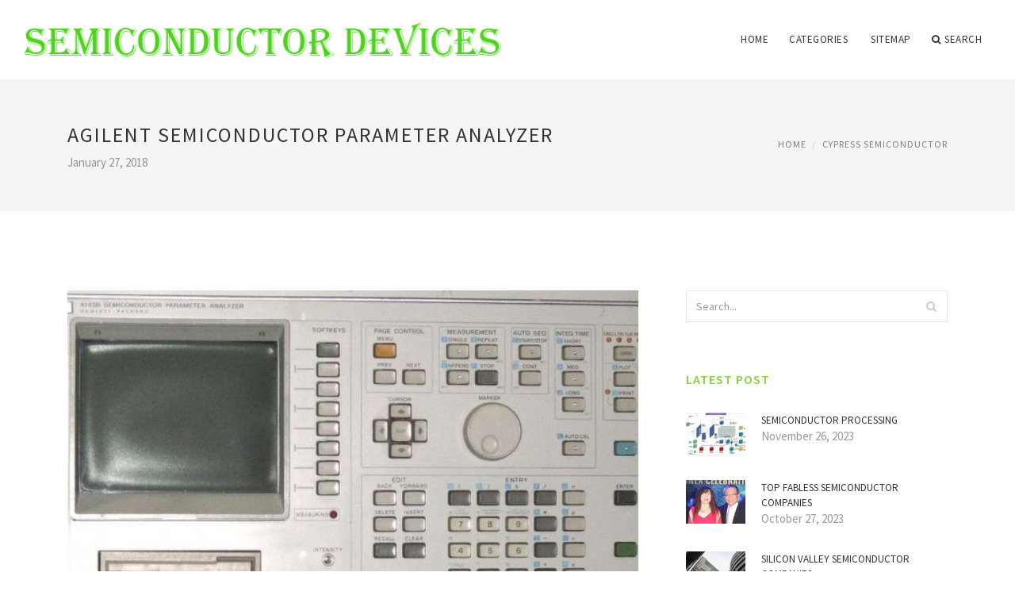

--- FILE ---
content_type: text/html; charset=UTF-8
request_url: http://semiconductordevice.net/CypressSemiconductor/agilent-semiconductor-parameter-analyzer
body_size: 6816
content:
<!doctype html>
<html lang="en">
<head>
    <meta http-equiv="Content-Type" content="text/html; charset=UTF-8"/>
    <!--[if IE]>
    <meta http-equiv="X-UA-Compatible" content="IE=edge,chrome=1"><![endif]-->
    <meta name="viewport" content="width=device-width,initial-scale=1">
    <link rel="profile" href="http://gmpg.org/xfn/11"/>
    <link rel='shortcut icon' href='http://semiconductordevice.net/templates/blog/style/images/favicon.png' type='image/png'/>
    <link rel='alternate' type='application/rss+xml' title='Semiconductor devices' href='http://semiconductordevice.net/feed/rss/'/>
    <link rel='stylesheet' id='fonts-css'
          href='http://fonts.googleapis.com/css?family=Abel|Source+Sans+Pro:400,300,300italic,400italic,600,600italic,700,700italic,900,900italic,200italic,200'
          type='text/css'/>
    <link rel='stylesheet' id='bootstrap-css' href='http://semiconductordevice.net/templates/blog/style/bootstrap.min.css' type='text/css'/>
    <link rel='stylesheet' id='style-css' href='http://semiconductordevice.net/templates/blog/style/style.css' type='text/css'/>
    <link rel='stylesheet' id='inc_style-css' href='http://semiconductordevice.net/templates/blog/style/inc_style.css' type='text/css'/>
    <!-- HTML5 shim and Respond.js IE8 support of HTML5 elements and media queries -->
    <!--[if lt IE 9]>
    <script src="js/html5shiv.js"></script>
    <script src="js/respond.min.js"></script>
    <![endif]-->
	<script src="http://semiconductordevice.net/templates/blog/js/jquery-1.10.2.min.js"></script>
    <script type='text/javascript' src='http://semiconductordevice.net/templates/blog/js/html5shiv.js'></script>
    <script type='text/javascript' src='http://semiconductordevice.net/templates/blog/js/respond.min.js'></script>
<title>Agilent Semiconductor Parameter Analyzer | Semiconductor technology</title>

<link rel='stylesheet' id='plugins-css' href='http://semiconductordevice.net/templates/blog/style/plugins.css' type='text/css'/>
<link rel='stylesheet' id='jquery.fancybox-css' href='http://semiconductordevice.net/templates/blog/style/jquery.fancybox.css' type='text/css' media='screen' />

<script type='text/javascript' src='http://semiconductordevice.net/templates/blog/js/jquery.fancybox.pack.js'></script>
<script type='text/javascript' src='http://semiconductordevice.net/templates/blog/js/fancybox.js'></script>

<meta name='keywords' content='Agilent Semiconductor Parameter Analyzer' />
<meta name='description' content='Keysight B1500A Semiconductor Device Analyzer of Precision Current-Voltage Analyzer Series is an all in one analyzer supporting IV, CV, pulse/dynamic IV and more, which is designed for all-round characterization...' />
<meta content='article' property='og:type' />
<meta content='Agilent Semiconductor Parameter Analyzer' property='og:title' />
<meta content='http://semiconductordevice.net/CypressSemiconductor/agilent-semiconductor-parameter-analyzer' property='og:url' />
<meta content='http://semiconductordevice.net/img/thumb/agilent_semiconductor_parameter_analyzer.jpg' property='og:image' />
</head>

<body>
<!--  preloader start -->
<div id="tb-preloader">
	<div class="tb-preloader-wave"></div>
</div>
<!-- preloader end -->


<div class="wrapper">

	<!--header start-->
	<header id="header" class=" header-full-width ">
		<div class="header-sticky light-header ">
			<div class="container">
				<div id="massive-menu" class="menuzord">
					<!--logo start-->
					<a href="http://semiconductordevice.net/" class="logo-brand" title="Semiconductor devices">
						<img class="retina" src="http://semiconductordevice.net/img/logo.png" alt="Semiconductor devices"/>
					</a>
					<!--logo end-->
					<!--mega menu start-->
					<ul class="menuzord-menu pull-right">
							<li><a href="http://semiconductordevice.net/">Home</a></li>
	<li><a href="javascript:void(0)">Categories</a>
		<ul class="dropdown">
							<li>
					<a href="http://semiconductordevice.net/SemiconductorCompanies/">Semiconductor Companies</a>
				</li>
							<li>
					<a href="http://semiconductordevice.net/SemiconductorDiode/">Semiconductor Diode</a>
				</li>
							<li>
					<a href="http://semiconductordevice.net/SemiconductorTechnology/">Semiconductor Technology</a>
				</li>
							<li>
					<a href="http://semiconductordevice.net/SemiconductorEquipment/">Semiconductor Equipment</a>
				</li>
							<li>
					<a href="http://semiconductordevice.net/TypeSemiconductor/">Type Semiconductor</a>
				</li>
							<li>
					<a href="http://semiconductordevice.net/TaiwanSemiconductor/">Taiwan Semiconductor</a>
				</li>
							<li>
					<a href="http://semiconductordevice.net/MetalOxideSemiconductor/">Metal Oxide Semiconductor</a>
				</li>
							<li>
					<a href="http://semiconductordevice.net/SemiconductorDevices/">Semiconductor Devices</a>
				</li>
							<li>
					<a href="http://semiconductordevice.net/CypressSemiconductor/">Cypress Semiconductor</a>
				</li>
							<li>
					<a href="http://semiconductordevice.net/FreescaleSemiconductor/">Freescale Semiconductor</a>
				</li>
							<li>
					<a href="http://semiconductordevice.net/NxpSemiconductors/">Nxp Semiconductors</a>
				</li>
							<li>
					<a href="http://semiconductordevice.net/FairchildSemiconductor/">Fairchild Semiconductor</a>
				</li>
					</ul>
	</li>
	<li><a href="http://semiconductordevice.net/sitemap/">Sitemap</a></li>
	<li class="nav-icon">
		<a href="javascript:void(0)">
			<i class="fa fa-search"></i> Search
		</a>
		<div class="megamenu megamenu-quarter-width search-box">
			<div class="megamenu-row">
				<div class="col12">
					<form action="/search/" method="get" role="form">
						<input type="text" name="q" id="q" class="form-control" placeholder="Search Here">
					</form>
				</div>
			</div>
		</div>
	</li>

					</ul>
					<!--mega menu end-->
				</div>
			</div>
		</div>
	</header>
	<!--header end-->

	<section class="page-title">
		<div class="container">
			<div class="row">
				<div class="col-md-12">
					<h1 class="text-uppercase">Agilent Semiconductor Parameter Analyzer</h1>
					<span>January 27, 2018</span>
					<ol class="breadcrumb">
						<li><a href="http://semiconductordevice.net/">Home</a></li>
						<li><a href="http://semiconductordevice.net/CypressSemiconductor/">Cypress Semiconductor</a></li>
					</ol>
				</div>
			</div>
		</div>
	</section>
	
	<!--body content start-->
	<section class="body-content ">

		<div class="page-content">
			<div class="container">
				<div class="row">
					<div class="col-md-8">
						<!--classic image post-->
						<div class="blog">
							<div class="blog-post">
																	<div class="fit-img" style="margin-bottom: 10px;">
										<img src="http://semiconductordevice.net//img/semiconductor_analyzer_ebay.jpg" class="alignleft" alt="HP/Agilent 4145B Semiconductor" />
									</div>
																								
	<div class="parent">
	<p>Keysight B1500A Semiconductor Device Analyzer of Precision Current-Voltage Analyzer Series is an all in one analyzer supporting IV, CV, pulse/dynamic IV and more, which is designed for all-round characterization from basic to cutting-edge applications. It provides a wide range of measurement capabilities to cover the electrical characterization and evaluation of devices, materials, <strong><a href="/MetalOxideSemiconductor/us-semiconductor" title="U.S. Semiconductor">semiconductors</a></strong>, active/passive components, or virtually any other type of electronic device with uncompromised measurement reliability and efficiency. In addition, the B1500A’s modular architecture with ten available slots allows you to add or upgrade measurement modules if your measurement needs change over time.</p><p>Keysight EasyEXPERT group+ GUI based characterization software is available either on the B1500A’s embedded Windows 7 platform with 15-inch touch screen or on your PC to accelerate the characterization tasks. It supports efficient and repeatable device characterization in the entire characterization process from measurement setup and execution to analysis and data management either interactive manual operation or automation across a wafer in conjunction with a semiautomatic wafer prober. EasyEXPERT group+ makes it easy to perform complex device characterization immediately with hundreds of ready-to-use measurements (application tests) furnished, and allows you the option of storing test condition and measurement data automatically after each measurement in a unique built-in database (workspace), ensuring that valuable information is not lost and that measurements can be repeated at a later date. Keysight B1500A provides the complete solution for device characterization with these versatile capabilities.</p><p>B1500A supports various modules and allows you to configure them up to 10 slots, according to your measurement needs. Standard SMU modules enable to perform various IV measurements such as spot, sweep, sampling measurements. Moreover, Quasi-Static CV (QSCV) measurement is also supported by SMU. MFCMU modules supports capacitance measurement and easy and yet IV/CV switching with the optional SCUU. WGFMU enables ultra-fast pulsed IV and dynamic IV measurement for cutting-edge applications based on arbitrary waveform sourcing and fast digitizing measurement capabilities. The combination of these modules cover various applications.</p>
	</div>



	<div>
										Source: www.keysight.com
						</div><div class="clear"></div>


			<h5 class="alsolike">RELATED VIDEO</h5>
		<div class="video-preview">
							<div class="video-div player" frame="http%25253A%25252F%25252Fwww.youtube.com%25252Fembed%25252FA_FmLt_EPIw%25253Fautoplay%25253D1" title="View this video from YouTube">
			<div class="video-img"><img src="/img/video/hp_agilent_4155a_semiconductor_parameter_analyzer.jpg" alt="HP Agilent 4155A Semiconductor Parameter Analyzer, For Sale" /><span class="video-img-overlay"></span></div>
			<div class="video-title">HP Agilent 4155A Semiconductor Parameter Analyzer, For Sale</div>
		</div>
									<div class="video-div player" frame="http%25253A%25252F%25252Fwww.youtube.com%25252Fembed%25252F0NYtd45vdn8%25253Fautoplay%25253D1" title="View this video from YouTube">
			<div class="video-img"><img src="/img/video/hpagilent_4155b_semiconductor_parameter_analyzer_for.jpg" alt="HP/Agilent 4155B Semiconductor Parameter Analyzer, For Sale" /><span class="video-img-overlay"></span></div>
			<div class="video-title">HP/Agilent 4155B Semiconductor Parameter Analyzer, For Sale</div>
		</div>
								</div>		

		


<div class="widget">
	<h5 class="alsolike">RELATED FACTS</h5>
	<ul class="links">				
				<li>
				Althris is not only a training company providing the clients with various business training courses. Althris is one of the best! Their courses include theoretical and practical training based on modern interactive technologies. You can choose the courses you need: Project Management Professional (PMP), Risk Management, <a href="https://www.althris.com">Change Management</a>, Scrum Training or Business Analysis. Althris works with individuals and with corporations throughout Dublin. Be sure, you'll know a lot of interesting things with Althris, and you'll be able to use your new knowledge and skills in your work.
		</li>
				<li>
				<p>Avago Technologies (NASDAQ:&nbsp;AVGO) is a Singaporean company with joint headquarters in San Jose, California (USA) and Singapore. It began as the semiconductor products division of HP and later Agilent Technologies, before being spun off into a distinct legal entity...</p>
		</li>
				<li>
				<p>Verigy Ltd is an Advantest Group company in the semiconductor automatic test equipment business. It was spun off from Agilent Technologies in 2006. On July 4, 2011 the company announced that Advantest Corporation (NYSE:&nbsp;ATE, TYO: 6857) completed its acquisition of...</p>
		</li>
			</ul>
</div>

								<div class="clearfix inline-block m-top-50 m-bot-50">
									<h6 class="text-uppercase">Share this Post </h6>
									<div class="widget-social-link circle">
									
										<a title="Facebook" target="_blank" onclick="window.open('http://www.facebook.com/sharer.php?u=http%3A%2F%2Fsemiconductordevice.net%2FCypressSemiconductor%2Fagilent-semiconductor-parameter-analyzer&t=Agilent+Semiconductor+Parameter+Analyzer', '_blank', 'scrollbars=0, resizable=1, menubar=0, left=200, top=200, width=550, height=440, toolbar=0, status=0');return false" href="#" rel="nofollow"><i class="fa fa-facebook"></i></a>
										<a title="Twitter" target="_blank" onclick="window.open('http://twitter.com/share?text=Agilent+Semiconductor+Parameter+Analyzer&url=http%3A%2F%2Fsemiconductordevice.net%2FCypressSemiconductor%2Fagilent-semiconductor-parameter-analyzer', '_blank', 'scrollbars=0, resizable=1, menubar=0, left=200, top=200, width=550, height=440, toolbar=0, status=0');return false" href="#" rel="nofollow"><i class="fa fa-twitter"></i></a>
										<a title="Google Plus" target="_blank" onclick="window.open('https://plus.google.com/share?url=http%3A%2F%2Fsemiconductordevice.net%2FCypressSemiconductor%2Fagilent-semiconductor-parameter-analyzer', '_blank', 'scrollbars=0, resizable=1, menubar=0, left=200, top=200, width=550, height=440, toolbar=0, status=0');return false" href="#" rel="nofollow"><i class="fa fa-google-plus"></i></a>
									
									</div>
								</div>
								<div class="pagination-row">
									<div class="pagination-post">
										<div class="prev-post">
											<a href="http://semiconductordevice.net/CypressSemiconductor/uses-of-semiconductors">
												<div class="arrow">
													<i class="fa fa-angle-double-left"></i>
												</div>
												<div class="pagination-txt">
													<span>Previous Post</span>
												</div>
											</a>
										</div>
										<div class="post-list-link">
											<a href="http://semiconductordevice.net/">
												<i class="fa fa-home"></i>
											</a>
										</div>
										<div class="next-post">
											<a href="http://semiconductordevice.net/CypressSemiconductor/cypress-semiconductor-investor-relations">
												<div class="arrow">
													<i class="fa fa-angle-double-right"></i>
												</div>
												<div class="pagination-txt">
													<span>Next Post</span>
												</div>
											</a>
										</div>
									</div>
								</div>

							</div>
						</div>
						<!--classic image post-->
					</div>
					<div class="col-md-4">



<div class="widget">
	<form action="/search/" method="get" class="form-inline form" role="form">
		<div class="search-row">
			<button class="search-btn" type="submit" title="Search">
				<i class="fa fa-search"></i>
			</button>
			<input type="text" name="q" id="q" class="form-control" placeholder="Search...">
		</div>
	</form>
</div>

	<!--latest post widget-->
	<div class="widget">
		<div class="heading-title-alt text-left heading-border-bottom">
			<h6 class="text-uppercase">latest post</h6>
		</div>
		<ul class="widget-latest-post">
						<li>
				<div class="thumb"><a href="/SemiconductorCompanies/semiconductor-processing"><img src="http://semiconductordevice.net/img/preview/semiconductor_processing.jpg" alt="Semiconductor Processing"/></a></div>
				<div class="w-desk">
					<a href="/SemiconductorCompanies/semiconductor-processing">Semiconductor Processing</a>
					November 26, 2023
				</div>
			</li>
						<li>
				<div class="thumb"><a href="/SemiconductorCompanies/top-fabless-semiconductor-companies"><img src="http://semiconductordevice.net/img/preview/top_fabless_semiconductor_companies.jpg" alt="Top Fabless Semiconductor companies"/></a></div>
				<div class="w-desk">
					<a href="/SemiconductorCompanies/top-fabless-semiconductor-companies">Top Fabless Semiconductor companies</a>
					October 27, 2023
				</div>
			</li>
						<li>
				<div class="thumb"><a href="/SemiconductorCompanies/silicon-valley-semiconductor-companies"><img src="http://semiconductordevice.net/img/preview/silicon_valley_semiconductor_companies.jpg" alt="Silicon Valley Semiconductor companies"/></a></div>
				<div class="w-desk">
					<a href="/SemiconductorCompanies/silicon-valley-semiconductor-companies">Silicon Valley Semiconductor companies</a>
					September 27, 2023
				</div>
			</li>
						<li>
				<div class="thumb"><a href="/SemiconductorCompanies/new-semiconductor-companies"><img src="http://semiconductordevice.net/img/preview/new_semiconductor_companies.jpg" alt="New Semiconductor companies"/></a></div>
				<div class="w-desk">
					<a href="/SemiconductorCompanies/new-semiconductor-companies">New Semiconductor companies</a>
					August 28, 2023
				</div>
			</li>
						<li>
				<div class="thumb"><a href="/SemiconductorCompanies/list-of-semiconductor-companies-in-usa"><img src="http://semiconductordevice.net/img/preview/list_of_semiconductor_companies_in_usa.jpg" alt="List of Semiconductor companies in USA"/></a></div>
				<div class="w-desk">
					<a href="/SemiconductorCompanies/list-of-semiconductor-companies-in-usa">List of Semiconductor companies in USA</a>
					July 29, 2023
				</div>
			</li>
						<li>
				<div class="thumb"><a href="/SemiconductorCompanies/semiconductor-properties"><img src="http://semiconductordevice.net/img/preview/semiconductor_properties.jpg" alt="Semiconductor properties"/></a></div>
				<div class="w-desk">
					<a href="/SemiconductorCompanies/semiconductor-properties">Semiconductor properties</a>
					June 29, 2023
				</div>
			</li>
						<li>
				<div class="thumb"><a href="/SemiconductorCompanies/semiconductor-industry-companies"><img src="http://semiconductordevice.net/img/preview/semiconductor_industry_companies.jpg" alt="Semiconductor industry companies"/></a></div>
				<div class="w-desk">
					<a href="/SemiconductorCompanies/semiconductor-industry-companies">Semiconductor industry companies</a>
					May 30, 2023
				</div>
			</li>
						<li>
				<div class="thumb"><a href="/SemiconductorCompanies/canadian-semiconductor-company"><img src="http://semiconductordevice.net/img/preview/canadian_semiconductor_company.jpg" alt="Canadian Semiconductor company"/></a></div>
				<div class="w-desk">
					<a href="/SemiconductorCompanies/canadian-semiconductor-company">Canadian Semiconductor company</a>
					April 30, 2023
				</div>
			</li>
						<li>
				<div class="thumb"><a href="/SemiconductorCompanies/semiconductor-companies-in-europe"><img src="http://semiconductordevice.net/img/preview/semiconductor_companies_in_europe.jpg" alt="Semiconductor companies in Europe"/></a></div>
				<div class="w-desk">
					<a href="/SemiconductorCompanies/semiconductor-companies-in-europe">Semiconductor companies in Europe</a>
					March 31, 2023
				</div>
			</li>
						<li>
				<div class="thumb"><a href="/SemiconductorCompanies/semiconductor-jobs-in-europe"><img src="http://semiconductordevice.net/img/preview/semiconductor_jobs_in_europe.jpg" alt="Semiconductor jobs in Europe"/></a></div>
				<div class="w-desk">
					<a href="/SemiconductorCompanies/semiconductor-jobs-in-europe">Semiconductor jobs in Europe</a>
					March 1, 2023
				</div>
			</li>
						<li>
				<div class="thumb"><a href="/FreescaleSemiconductor/freescale-semiconductor-ltd"><img src="http://semiconductordevice.net/img/preview/freescale_semiconductor_ltd.jpg" alt="Freescale Semiconductor, Ltd"/></a></div>
				<div class="w-desk">
					<a href="/FreescaleSemiconductor/freescale-semiconductor-ltd">Freescale Semiconductor, Ltd</a>
					January 30, 2023
				</div>
			</li>
						<li>
				<div class="thumb"><a href="/FreescaleSemiconductor/freescale-semiconductor-patent"><img src="http://semiconductordevice.net/img/preview/freescale_semiconductor_patent.jpg" alt="Freescale Semiconductor Patent"/></a></div>
				<div class="w-desk">
					<a href="/FreescaleSemiconductor/freescale-semiconductor-patent">Freescale Semiconductor Patent</a>
					December 31, 2022
				</div>
			</li>
						<li>
				<div class="thumb"><a href="/FreescaleSemiconductor/freescale-semiconductor-news"><img src="http://semiconductordevice.net/img/preview/freescale_semiconductor_news.jpg" alt="Freescale Semiconductor news"/></a></div>
				<div class="w-desk">
					<a href="/FreescaleSemiconductor/freescale-semiconductor-news">Freescale Semiconductor news</a>
					December 1, 2022
				</div>
			</li>
						<li>
				<div class="thumb"><a href="/FreescaleSemiconductor/freescale-semiconductor-stock-symbol"><img src="http://semiconductordevice.net/img/preview/freescale_semiconductor_stock_symbol.jpg" alt="Freescale Semiconductor stock symbol"/></a></div>
				<div class="w-desk">
					<a href="/FreescaleSemiconductor/freescale-semiconductor-stock-symbol">Freescale Semiconductor stock symbol</a>
					November 1, 2022
				</div>
			</li>
						<li>
				<div class="thumb"><a href="/SemiconductorCompanies/global-semiconductor-company"><img src="http://semiconductordevice.net/img/preview/global_semiconductor_company.jpg" alt="Global Semiconductor company"/></a></div>
				<div class="w-desk">
					<a href="/SemiconductorCompanies/global-semiconductor-company">Global Semiconductor company</a>
					October 28, 2022
				</div>
			</li>
					</ul>
	</div>
	<!--latest post widget-->


<div class="widget">
	<div class="heading-title-alt text-left heading-border-bottom">
		<h6 class="text-uppercase">follow us</h6>
	</div>
	<div class="widget-social-link circle">
											
		<a title="Facebook" target="_blank" onclick="window.open('http://www.facebook.com/sharer.php?u=http%3A%2F%2Fsemiconductordevice.net%2FCypressSemiconductor%2Fagilent-semiconductor-parameter-analyzer', '_blank', 'scrollbars=0, resizable=1, menubar=0, left=200, top=200, width=550, height=440, toolbar=0, status=0');return false" href="#" rel="nofollow"><i class="fa fa-facebook"></i></a>
		<a title="Twitter" target="_blank" onclick="window.open('http://twitter.com/share?text=Agilent+Semiconductor+Parameter+Analyzer&url=http%3A%2F%2Fsemiconductordevice.net%2FCypressSemiconductor%2Fagilent-semiconductor-parameter-analyzer', '_blank', 'scrollbars=0, resizable=1, menubar=0, left=200, top=200, width=550, height=440, toolbar=0, status=0');return false" href="#" rel="nofollow"><i class="fa fa-twitter"></i></a>
		<a title="Google Plus" target="_blank" onclick="window.open('https://plus.google.com/share?url=http%3A%2F%2Fsemiconductordevice.net%2FCypressSemiconductor%2Fagilent-semiconductor-parameter-analyzer', '_blank', 'scrollbars=0, resizable=1, menubar=0, left=200, top=200, width=550, height=440, toolbar=0, status=0');return false" href="#" rel="nofollow"><i class="fa fa-google-plus"></i></a>
	</div>
</div>


<div class="widget">
	<div class="heading-title-alt text-left heading-border-bottom">
		<h6 class="text-uppercase">category</h6>
	</div>
	<ul class="widget-category">
		<li><a href="http://semiconductordevice.net/SemiconductorCompanies/" title="View all posts filed under Semiconductor Companies">Semiconductor Companies</a></li><li><a href="http://semiconductordevice.net/SemiconductorDiode/" title="View all posts filed under Semiconductor Diode">Semiconductor Diode</a></li><li><a href="http://semiconductordevice.net/SemiconductorTechnology/" title="View all posts filed under Semiconductor Technology">Semiconductor Technology</a></li><li><a href="http://semiconductordevice.net/SemiconductorEquipment/" title="View all posts filed under Semiconductor Equipment">Semiconductor Equipment</a></li><li><a href="http://semiconductordevice.net/TypeSemiconductor/" title="View all posts filed under Type Semiconductor">Type Semiconductor</a></li><li><a href="http://semiconductordevice.net/TaiwanSemiconductor/" title="View all posts filed under Taiwan Semiconductor">Taiwan Semiconductor</a></li><li><a href="http://semiconductordevice.net/MetalOxideSemiconductor/" title="View all posts filed under Metal Oxide Semiconductor">Metal Oxide Semiconductor</a></li><li><a href="http://semiconductordevice.net/SemiconductorDevices/" title="View all posts filed under Semiconductor Devices">Semiconductor Devices</a></li><li><a href="http://semiconductordevice.net/CypressSemiconductor/" title="View all posts filed under Cypress Semiconductor">Cypress Semiconductor</a></li><li><a href="http://semiconductordevice.net/FreescaleSemiconductor/" title="View all posts filed under Freescale Semiconductor">Freescale Semiconductor</a></li><li><a href="http://semiconductordevice.net/NxpSemiconductors/" title="View all posts filed under Nxp Semiconductors">Nxp Semiconductors</a></li><li><a href="http://semiconductordevice.net/FairchildSemiconductor/" title="View all posts filed under Fairchild Semiconductor">Fairchild Semiconductor</a></li>	</ul>
</div>







</div>
				</div>
			</div>
		</div>
	</section>
	
	<!--body content end-->
	    <!--footer start 1-->
    <footer id="footer" class="dark">
        <div class="primary-footer">
            <div class="container">
                <div class="row">
                    <div class="col-md-3">
                        <a href="http://semiconductordevice.net/" class="m-bot-20 footer-logo">
                            <img class="retina" src="http://semiconductordevice.net/img/logo_dark.png" alt="Semiconductor devices"/>
                        </a>
                        <span class="m-top-10">Semiconductor technology</span>
                    </div>
                    <div class="col-md-3">
                        <h5 class="text-uppercase">popular posts</h5>
                        <ul class="f-list">
                            																	<li><a href="/FairchildSemiconductor/triquint-semiconductors" title="Internet-Marketing-Perspektiven">Internet-Marketing-Perspektiven</a></li>
								                            																	<li>
										<a href="/FairchildSemiconductor/hemlock-semiconductor-corporation" title="Hemlock Semiconductor Corporation">Hemlock Semiconductor Corporation</a>
									</li>
								                            																	<li>
										<a href="/SemiconductorTechnology/semiconductor-elements" title="Semiconductor elements">Semiconductor elements</a>
									</li>
								                            																	<li>
										<a href="/NxpSemiconductors/peregrine-semiconductors" title="Peregrine Semiconductors">Peregrine Semiconductors</a>
									</li>
								                            																	<li>
										<a href="/CypressSemiconductor/cypress-semiconductor-bloomington-mn" title="Cypress Semiconductor Bloomington MN">Cypress Semiconductor Bloomington MN</a>
									</li>
								                                                    </ul>
                    </div>
                    <div class="col-md-3">
                        <h5 class="text-uppercase">quick link</h5>
                        <ul class="f-list">
							
																												<li><a href="/">Home</a></li><li><a href="/contact/">Contact</a></li><li><a href="/sitemap/">Sitemap</a></li><li><a href="/feed/rss">RSS</a></li>                        </ul>
                    </div>
                    <div class="col-md-3">
                        <h5 class="text-uppercase">Related Posts</h5>
                        <ul class="r-work">
                                                            <li>
                                    <a href="/CypressSemiconductor/agilent-semiconductor" title="Agilent Semiconductor"><img src="http://semiconductordevice.net/img/footer/agilent_semiconductor.jpg" alt="Agilent Semiconductor" /></a>
                                </li>
                                                            <li>
                                    <a href="/SemiconductorCompanies/semiconductor-companies-in-australia" title="Semiconductor companies in Australia"><img src="http://semiconductordevice.net/img/footer/semiconductor_companies_in_australia.jpg" alt="Semiconductor companies in Australia" /></a>
                                </li>
                                                            <li>
                                    <a href="/SemiconductorCompanies/semiconductor-heterojunctions" title="Semiconductor Heterojunctions"><img src="http://semiconductordevice.net/img/footer/semiconductor_heterojunctions.jpg" alt="Semiconductor Heterojunctions" /></a>
                                </li>
                                                            <li>
                                    <a href="/SemiconductorCompanies/japanese-semiconductor-companies" title="Japanese Semiconductor companies"><img src="http://semiconductordevice.net/img/footer/japanese_semiconductor_companies.jpg" alt="Japanese Semiconductor companies" /></a>
                                </li>
                                                            <li>
                                    <a href="/SemiconductorCompanies/semiconductor-companies-in-san-jose" title="Semiconductor companies in San Jose"><img src="http://semiconductordevice.net/img/footer/semiconductor_companies_in_san_jose.jpg" alt="Semiconductor companies in San Jose" /></a>
                                </li>
                                                            <li>
                                    <a href="/SemiconductorCompanies/semiconductor-quantum-wells" title="Semiconductor Quantum Wells"><img src="http://semiconductordevice.net/img/footer/semiconductor_quantum_wells.jpg" alt="Semiconductor Quantum Wells" /></a>
                                </li>
                                                            <li>
                                    <a href="/SemiconductorCompanies/semiconductor-companies-in-austin-texas" title="Semiconductor companies in Austin, Texas"><img src="http://semiconductordevice.net/img/footer/semiconductor_companies_in_austin_texas.jpg" alt="Semiconductor companies in Austin, Texas" /></a>
                                </li>
                                                            <li>
                                    <a href="/SemiconductorCompanies/top-semiconductor-companies-in-the-world" title="Top Semiconductor companies in the world"><img src="http://semiconductordevice.net/img/footer/top_semiconductor_companies_in_the_world.jpg" alt="Top Semiconductor companies in the world" /></a>
                                </li>
                                                            <li>
                                    <a href="/SemiconductorCompanies/semiconductor-companies-in-malaysia" title="Semiconductor companies in Malaysia"><img src="http://semiconductordevice.net/img/footer/semiconductor_companies_in_malaysia.jpg" alt="Semiconductor companies in Malaysia" /></a>
                                </li>
                                                    </ul>
                    </div>
                </div>
            </div>
        </div>

        <div class="secondary-footer">
            <div class="container">
                <div class="row">
                    <div class="col-md-6">
                        <span class="m-top-10">Copyright &copy; 2026 · All Rights Reserved | semiconductordevice.net</span>
                    </div>
                    <div class="col-md-6">
                        <div class="social-link circle pull-right">
																																					<a title="Facebook" target="_blank" onclick="window.open('http://www.facebook.com/sharer.php?u=http%3A%2F%2Fsemiconductordevice.net%2FCypressSemiconductor%2Fagilent-semiconductor-parameter-analyzer', '_blank', 'scrollbars=0, resizable=1, menubar=0, left=200, top=200, width=550, height=440, toolbar=0, status=0');return false" href="#" rel="nofollow"><i class="fa fa-facebook"></i></a>
							<a title="Twitter" target="_blank" onclick="window.open('http://twitter.com/share?text=Agilent+Semiconductor+Parameter+Analyzer&url=http%3A%2F%2Fsemiconductordevice.net%2FCypressSemiconductor%2Fagilent-semiconductor-parameter-analyzer', '_blank', 'scrollbars=0, resizable=1, menubar=0, left=200, top=200, width=550, height=440, toolbar=0, status=0');return false" href="#" rel="nofollow"><i class="fa fa-twitter"></i></a>
							<a title="Google Plus" target="_blank" onclick="window.open('https://plus.google.com/share?url=http%3A%2F%2Fsemiconductordevice.net%2FCypressSemiconductor%2Fagilent-semiconductor-parameter-analyzer', '_blank', 'scrollbars=0, resizable=1, menubar=0, left=200, top=200, width=550, height=440, toolbar=0, status=0');return false" href="#" rel="nofollow"><i class="fa fa-google-plus"></i></a>
                        </div>
                    </div>
                </div>
            </div>
        </div>
    </footer>
    <!--footer 1 end-->
</div>

<!-- Placed js at the end of the document so the pages load faster -->
<script src="http://semiconductordevice.net/templates/blog/js/bootstrap.min.js"></script>
<script src="http://semiconductordevice.net/templates/blog/js/menuzord.js"></script>
<script src="http://semiconductordevice.net/templates/blog/js/jquery.flexslider-min.js"></script>
<script src="http://semiconductordevice.net/templates/blog/js/owl.carousel.min.js"></script>
<script src="http://semiconductordevice.net/templates/blog/js/jquery.isotope.js"></script>
<script src="http://semiconductordevice.net/templates/blog/js/jquery.magnific-popup.min.js"></script>
<script src="http://semiconductordevice.net/templates/blog/js/smooth.js"></script>
<script src="http://semiconductordevice.net/templates/blog/js/wow.min.js"></script>
<script src="http://semiconductordevice.net/templates/blog/js/imagesloaded.js"></script>
<!--common scripts-->
<script src="http://semiconductordevice.net/templates/blog/js/scripts.js?8"></script>
<!--LiveInternet counter--><script type="text/javascript"><!--
document.write("<a href='//www.liveinternet.ru/click' "+
"target=_blank><img src='//counter.yadro.ru/hit?t45.16;r"+
escape(document.referrer)+((typeof(screen)=="undefined")?"":
";s"+screen.width+"*"+screen.height+"*"+(screen.colorDepth?
screen.colorDepth:screen.pixelDepth))+";u"+escape(document.URL)+
";"+Math.random()+
"' alt='' title='LiveInternet' "+
"border='0' width='1' height='1' style='position:absolute; left:-9999px;'><\/a>")
//--></script><!--/LiveInternet-->

<script type="text/javascript">
<!--
var _acic={dataProvider:10};(function(){var e=document.createElement("script");e.type="text/javascript";e.async=true;e.src="https://www.acint.net/aci.js";var t=document.getElementsByTagName("script")[0];t.parentNode.insertBefore(e,t)})()
//-->
</script><!--3a9f6b4e--><!--3a9f6b4e--><div class="mads-block"></div>
</body>
</html>

--- FILE ---
content_type: application/javascript
request_url: http://semiconductordevice.net/templates/blog/js/scripts.js?8
body_size: 4343
content:
/* ---------------------------------------------
 common scripts
 --------------------------------------------- */

;(function () {

    "use strict"; // use strict to start

    /* ---------------------------------------------
     tb preloader init (off)
    $(window).on('load', function() {
        $("body").imagesLoaded(function(){
        });
    });
     --------------------------------------------- */
	 
    /* ---------------------------------------------
     WOW init
     --------------------------------------------- */
    if (typeof WOW == "function")
    new WOW().init();

    $(document).ready(function () {

        $(".tb-preloader-wave").fadeOut();
        $("#tb-preloader").delay(200).fadeOut("slow").remove();
	
        /* ---------------------------------------------
         retina fix
         --------------------------------------------- */
        if (window.devicePixelRatio > 1){
            $(".retina").imagesLoaded(function(){
                $(".retina").each(function(){
                    var src = $(this).attr("src").replace(".","@2x.");
                    var h = $(this).height();
                    var w = $(this).width();
                    $(this).attr("src",src).css({height:h,width:'auto'});
                });
            });
        };


        /* ---------------------------------------------
         smooth scroll
         --------------------------------------------- */
         if( typeof smoothScroll == 'object'){
             smoothScroll.init();
         }



         /* ---------------------------------------------
         alternate menu appear
         --------------------------------------------- */

        $("#massive-menu-alt").html('<ul class="menuzord-menu">' + $("#menu-list").html() + "</ul>");


        /* ---------------------------------------------
         massive mega menu
         --------------------------------------------- */

        jQuery("#massive-menu, #massive-menu-alt").menuzord({
            indicatorFirstLevel: "<i class='fa fa-angle-down'></i>",
            indicatorSecondLevel: "<i class='fa fa-angle-right'></i>"
        });


        /* ---------------------------------------------
         Single/One page nav init
         --------------------------------------------- */

        $(".op-nav li").on("click",function(){
            if($(".showhide").is(":visible")){
                $(".showhide").trigger("click");
            }
        });

        if ($.fn.onePageNav) {
            $('.op-nav').onePageNav({
                currentClass: 'active'
            });
        }

        /* ---------------------------------------------
         nav sticky header
         --------------------------------------------- */

        var navBottom = $(".nav-bottom").offset();

        $(window).scroll(function () {
            var w = $(window).width();
            if ($(".nav-bottom").length == 0) {
                if (w > 768) {
                    if ($(this).scrollTop() > 1) {
                        $('header').addClass("sticky");
                    }
                    else {
                        $('header').removeClass("sticky");
                    }
                }
            } else {
                if (w > 768) {
                    if ($(this).scrollTop() > navBottom.top + 100) {
                        $('header').addClass("sticky");
                    }
                    else {
                        $('header').removeClass("sticky");
                    }
                }
            }
        });


        //left nav remove sticky class

        $(window).scroll(function () {
            var w = $(window).width();
            if (w > 768) {
                $('.left-nav-fixed header').removeClass("sticky");
            }
        });




        /* ---------------------------------------------
         sticky header alt
         --------------------------------------------- */

        $(window).scroll(function () {
            var w = $(window).width();
            if (w > 768) {
                if ($(this).scrollTop() > 1) {
                    $('.mainmenu').slideUp(function () {
                        $('.menu-appear-alt').css({position: "fixed", top: 0, left: 0, width: w, zIndex: 99999});
                        $('.menu-appear-alt').slideDown();
                    });

                }
                else {
                    $('.menu-appear-alt').slideUp(function () {
                        $('.menu-appear-alt').css({position: "relative", top: 0, left: 0, width: w, zIndex: 99999});
                        $('.mainmenu').slideDown();

                    });

                }
            }

            $(".nav-bottom").css("z-Index", 100000);

            if(navBottom) {
                if ($(window).scrollTop() > (navBottom.top)) {
                    $(".nav-bottom").css({"position": "fixed", "top": "0px", "left": "0px"});
                } else {
                    $(".nav-bottom").css({"position": "fixed", top: navBottom.top - $(window).scrollTop() + "px"});
                }
            }

        });


        /* ---------------------------------------------
         flex slider
         --------------------------------------------- */

        $(window).load(function () {
            $('.portfolio-slider').flexslider({
                animation: "slide",
                direction: "vertical",
                slideshowSpeed: 3000,
                start:function(){
                    imagesLoaded($(".portfolio"),function(){
                        setTimeout(function(){
                            $('.portfolio-filter li:eq(0) a').trigger("click");
                        },500);
                    });
                }
            });
        });

        $(window).load(function () {
            $('.portfolio-slider-alt').flexslider({
                animation: "slide",
                direction: "horizontal",
                slideshowSpeed: 4000,
                start:function(){
                    imagesLoaded($(".portfolio"),function(){
                        setTimeout(function(){
                            $('.portfolio-filter li:eq(0) a').trigger("click");
                        },500);
                    });
                }
            });
        });

        $(window).load(function () {
            $('.post-slider-thumb').flexslider({
                animation: "slide",
                controlNav: "thumbnails"
            });
        });

        $(window).load(function() {
            $('.post-slider').flexslider({
                animation: "slide"
            });
        });

        $(window).load(function() {
            $('.news-slider').flexslider({
                animation: "slide",
                slideshowSpeed: 3000
            });
        });



        /* ---------------------------------------------
         full screen banner
         --------------------------------------------- */

        $(window).bind('resizeEnd', function () {
            $("#fullscreen-banner").height($(window).height());
        });

        $(window).resize(function () {
            if (this.resizeTO) clearTimeout(this.resizeTO);
            this.resizeTO = setTimeout(function () {
                $(this).trigger('resizeEnd');
            }, 300);
        }).trigger("resize");



        /* ---------------------------------------------
         portfolio filter set active class
         --------------------------------------------- */

        $('.portfolio-filter li').click(function (event) {
            $(this).siblings('.active').removeClass('active');
            $(this).addClass('active');
            event.preventDefault();
        });


        /* ---------------------------------------------
         isotope | init Isotope
         --------------------------------------------- */

        var $container = $(".portfolio:not(.portfolio-masonry)");
        if ($.fn.imagesLoaded && $container.length > 0) {
            imagesLoaded($container, function () {
                setTimeout(function(){
                    $container.isotope({
                        itemSelector: '.portfolio-item',
                        layoutMode: 'fitRows',
                        filter: '*'
                    });

                    $(window).trigger("resize");
                    // filter items on button click
                },500);

            });
        }

        /* ---------------------------------------------
         portfolio masonry
         --------------------------------------------- */

        $(window).load( function() {

            var $c = $('.portfolio-masonry');
            if(typeof imagesLoaded == 'function') {
                imagesLoaded($c, function () {

                    setTimeout(function () {
                        $c.isotope({
                            itemSelector: '.portfolio-item',
                            resizesContainer: false,
                            layoutMode: 'masonry',
                            filter: "*"
                        });
                    }, 500);

                });
            }

        });


        /* ---------------------------------------------
         portfolio individual gallery
         --------------------------------------------- */


        $('.portfolio-slider, .portfolio-slider-alt').each(function () { // the containers for all your galleries
            var _items = $(this).find("li > a");
            var items = [];
            for (var i = 0; i < _items.length; i++) {
                items.push({src: $(_items[i]).attr("href"), title: $(_items[i]).attr("title")});
            }
            $(this).parent().find(".action-btn").magnificPopup({
                items: items,
                type: 'image',
                gallery: {
                    enabled: true
                }
            });
            $(this).parent().find(".portfolio-description").magnificPopup({
                items: items,
                type: 'image',
                gallery: {
                    enabled: true
                }
            });
        });


        /* ---------------------------------------------
         portfolio gallery
         --------------------------------------------- */


        $('.portfolio-gallery').each(function () { // the containers for all your galleries
            $(this).find(".popup-gallery").magnificPopup({
                type: 'image',
                gallery: {
                    enabled: true
                }
            });
            $(this).find(".popup-gallery2").magnificPopup({
                type: 'image',
                gallery: {
                    enabled: true
                }
            });
        });


        /* ---------------------------------------------
         portfolio filtering
         --------------------------------------------- */

        $('.portfolio-filter').on('click', 'a', function () {
            $('#filters button').removeClass('current');
            $(this).addClass('current');
            var filterValue = $(this).attr('data-filter');
            $(this).parents(".text-center").next().isotope({filter: filterValue});
        });



        /* ---------------------------------------------
         Progress bars
         --------------------------------------------- */


        var progressBar = $(".progress-bar");
        progressBar.each(function(indx){
            $(this).data('animated',0);
            if($.fn.visible) {
                animateProgressbar(this);
            }
        });
        $(window).on("scroll",function(){
            if($.fn.visible){
                progressBar.each(function(){
                    animateProgressbar(this);
                })
            }
        });

        function animateProgressbar(pb){
            if($(pb).data('animated')==0){
                if($(pb).visible()){
                    $(pb).css("width", $(pb).attr("aria-valuenow") + "%");
                    $(pb).data('animated',1);
                }
            }
        }


        /* ---------------------------------------------
         popup link
         --------------------------------------------- */


        $('.popup-link').magnificPopup({
            type: 'image'
            // other options
        });


        $('.popup-youtube, .popup-vimeo, .popup-gmaps').magnificPopup({
            disableOn: 700,
            type: 'iframe',
            mainClass: 'mfp-fade',
            removalDelay: 160,
            preloader: false,
            fixedContentPos: false
        });


        /* ---------------------------------------------
         accordion
         --------------------------------------------- */


        var allPanels = $(".accordion > dd").hide();
        allPanels.first().slideDown("easeOutExpo");
        $(".accordion").each(function () {
            $(this).find("dt > a").first().addClass("active").parent().next().css({display: "block"});
        });

        $(".accordion > dt > a").click(function () {

            var current = $(this).parent().next("dd");
            $(this).parents(".accordion").find("dt > a").removeClass("active");
            $(this).addClass("active");
            $(this).parents(".accordion").find("dd").slideUp("easeInExpo");
            $(this).parent().next().slideDown("easeOutExpo");

            return false;

        });


        /* ---------------------------------------------
         toggle accordion
         --------------------------------------------- */

        var allToggles = $(".toggle > dd").hide();

        $(".toggle > dt > a").click(function () {

            if ($(this).hasClass("active")) {

                $(this).parent().next().slideUp("easeOutExpo");
                $(this).removeClass("active");

            }
            else {
                var current = $(this).parent().next("dd");
                $(this).addClass("active");
                $(this).parent().next().slideDown("easeOutExpo");
            }

            return false;
        });


        /* ---------------------------------------------
         career show details
         --------------------------------------------- */

        $(".show-detail").click(function(e){
            $(this).next().slideToggle();
            e.preventDefault();
            $(this).css({opacity:0})
        });

        $(".cancel-btn").click(function(e){
            var prnt = $(this).parents(".career-details-info");
            prnt.slideToggle();
            e.preventDefault();
            $(prnt).prev().css({opacity:1})
        });

        $(".career-details-info .apply-btn").on("click",function(){

        });



        /* ---------------------------------------------
         countTo
         --------------------------------------------- */
        var timers = $(".timer");
        if($.fn.countTo) {
            timers.each(function(){
                $(this).data('animated',0);
                animateTimer(this);
            });
        }

        $(window).on("scroll",function(){
            timers.each(function(){
                animateTimer(this);
            });
        });

        function animateTimer(timer){
            if($(timer).data('animated')==0){
                if($.fn.visible && $(timer).visible()) {
                    $(timer).data('animated', 1);
                    $(timer).countTo();
                }
            }
        }


        /* ---------------------------------------------
         carousel
         --------------------------------------------- */
        if($.fn.owlCarousel) {

            $("#clients-1").owlCarousel({
                autoPlay: 3000, //Set AutoPlay to 3 seconds
                items : 6,
                itemsDesktop : [1199,3],
                itemsDesktopSmall : [979,3]

            });

            $("#testimonial-2").owlCarousel({
                autoPlay: 3000, //Set AutoPlay to 3 seconds
                items : 1
            });

            $("#testimonial-3").owlCarousel({
                autoPlay: 4000, //Set AutoPlay to 3 seconds
                items : 1
            });

            $("#testimonial-4").owlCarousel({
                autoPlay: 3000, //Set AutoPlay to 3 seconds
                items : 1
            });

            $("#testimonial-5").owlCarousel({
                autoPlay: 3000, //Set AutoPlay to 3 seconds
                items : 1
            });

            $("#carousel-object").owlCarousel({
                autoPlay: 4000, //Set AutoPlay to 3 seconds
                items : 1
                //pagination : false
            });

            $("#owl-slider").owlCarousel({
                autoPlay: 4000, //Set AutoPlay to 3 seconds
                items : 1,
                navigation : true,
                //pagination : false,
                navigationText:["<i class='fa fa-angle-left'></i>","<i class='fa fa-angle-right'></i>"]
            });


            $("#img-carousel").owlCarousel({
                autoPlay: 3000, //Set AutoPlay to 3 seconds
                items : 4,
                itemsDesktop : [1199,3],
                itemsDesktopSmall : [979,3]

            });

            $("#portfolio-carousel").owlCarousel({
                autoPlay: 3000, //Set AutoPlay to 3 seconds
                items : 3,
                itemsDesktop : [1199,3],
                itemsDesktopSmall : [979,3],
                navigation : true,
                pagination : false,
                navigationText:["<i class='fa fa-angle-left'></i>","<i class='fa fa-angle-right'></i>"]

            });

            $("#portfolio-carousel-alt").owlCarousel({
                autoPlay: false, //Set AutoPlay to 3 seconds
                items : 3,
                itemsDesktop : [1199,3],
                itemsDesktopSmall : [979,3],
                navigation : true,
                pagination : false,
                navigationText:["<i class='fa fa-angle-left'></i>","<i class='fa fa-angle-right'></i>"]
            });
        }

        $(".portfolio-with-title").addClass("portfolio");

        /* ---------------------------------------------
         slider typist
         --------------------------------------------- */

        if(typeof Typist == 'function') {
            new Typist(document.querySelector('.typist-element'), {
                letterInterval: 60,
                textInterval: 3000
            });
        }


        /* ---------------------------------------------
         Back To Top
         --------------------------------------------- */

        $('body').append('<a id="tb-scroll-to-top" data-scroll class="tb-scroll-to-top-hide" href="#"><i class="fa fa-angle-up"></i></a>');

        var $tbScrollBack = $('#tb-scroll-to-top');
        $(window).on('scroll', function() {
            if($(this).scrollTop() > $(this).height()) {
                $tbScrollBack
                .addClass('tb-scroll-to-top-show')
                .removeClass('tb-scroll-to-top-hide');
            } else {
                $tbScrollBack
                .addClass('tb-scroll-to-top-hide')
                .removeClass('tb-scroll-to-top-show');
            }
        });


        /* ---------------------------------------------
         Mailchimp Init
         --------------------------------------------- */
        if ($.fn.ajaxChimp) {
            $('.mailchimp').ajaxChimp({
                /**
                 * Example mailchimp url
                 * //blahblah.us1.list-manage.com/subscribe/post?u=5afsdhfuhdsiufdba6f8802&id=4djhfdsh9'
                 */
                url: 'paste mailchimp url'
            });
        }


    });

})(jQuery);
